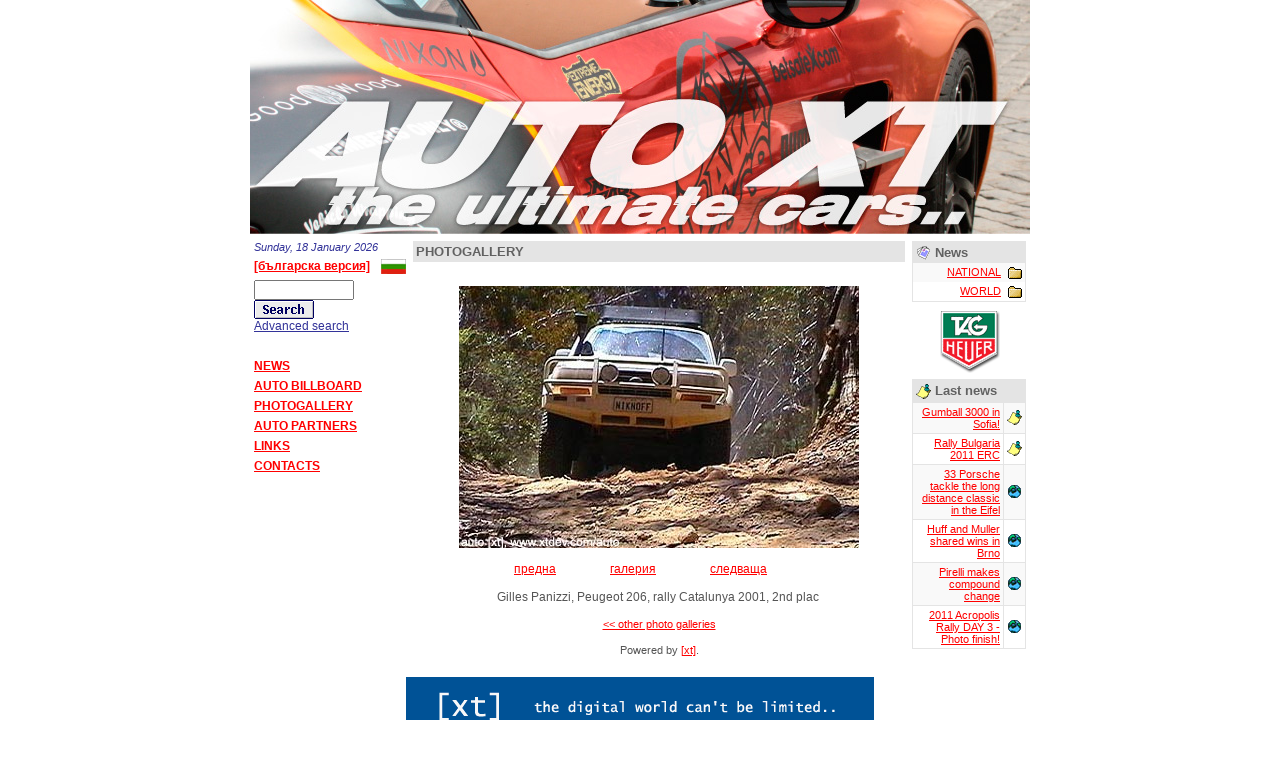

--- FILE ---
content_type: text/html
request_url: http://www.xtdev.com/auto/photogallery.php?action=full&picture=A0013.JPG&lang=en
body_size: 2609
content:
<html>
<head>
<title>auto [xt]</title>
<link rel="stylesheet" href="wm.css">
<meta http-equiv="Cache-Control" content="no-cache">
<meta http-equiv="Pragma" content="no-cache">
<meta http-equiv="Expires" content="-1">
<meta http-equiv="Content-Type" content="text/html; charset=windows-1251">
<style type="text/css">
<!--
.newsbar {  background-image: url(images/skiup2en1.jpg); background-repeat: no-repeat}
-->
</style>
<script language="JavaScript">
<!--
function MM_openBrWindow(theURL,winName,features) { //v2.0
  window.open(theURL,winName,features);
}
//-->
</script>
</head>
<body topmargin="0" leftmargin="0" marginwidth="0" marginheight="0" bgcolor="#FFFFFF" text="#555555" link="#FF0000" vlink="#FF0000" alink="#AD2C2C">
<table width="780" border="0" cellspacing="0" cellpadding="0" align="center"> 
<tr> <td align="left" valign="bottom" class="date"><img src="images/autoxt2011.jpg" width="780" height="234"></td></tr> 
<tr> <td align="left" height="3"><spacer type="BLOCK" height="3" width="1"></td></tr> 
</table>

<table border="0" cellpadding="0" cellspacing="1" width="780" align="center">
  <tr>
		<td width="160" valign="top">
			
<table width="100%" cellpadding="3" cellspacing="0" border="0">
<tr> <td class="date">Sunday, 18 January 2026</td></tr> 
</table>
<table width="100%" border="0" cellspacing="3" cellpadding="0">
      <tr>
        <td align="left" valign="middle" class="menu"><a href="index.php">[българска версия]</a></td>
        <td align="right" valign="middle" class="menu"><a href="index.php"><img src="images/lang_bg.gif" alt="българска версия" title="българска версия" width="25" height="15" border="0" align="absmiddle" /></a></td>
      </tr>
</table>
<table width="100%" cellpadding="3" cellspacing="0" border="0">
<tr> <td class="menu">
<table cellpadding="0" cellspacing="0" border="0" background="images/shim.gif">
  <tr>
		<form method=post action="http://www.xtdev.com/auto/search_en.php">
			<td align="left" valign="bottom">
				<input type="text" name="term" value="" size="12" maxlength="50"><br>
				<input type="image" src="images/search.gif" border="0" align="absmiddle"><br>
        <a class="search" href="http://www.xtdev.com/auto/search_en.php">Advanced 
        search</a></td>
		</form>
	</tr>
</table></td></tr>
<tr> <td class="menu">&nbsp;</td></tr> 
<tr> <td class="menu"><a href="index_en.php">NEWS</a></td></tr> <tr><td class="menu">
<a href="msgbook_en.php">AUTO BILLBOARD</a></td></tr>
<tr><td class="menu">
<a href="photogalleries.php?lang=en">PHOTOGALLERY</a></td></tr>
<tr><td class="menu">
<a href="partners_en.php?men=8">AUTO PARTNERS</a></td></tr>
<tr><td class="title">
<a href="weblinks_en.php">LINKS</a></td></tr>
<tr><td class="title">
<a href="contact_en.php">CONTACTS</a></td></tr>
 
</table>
		</td>
		<td width="500" valign="top">
			<table width="100%" cellpadding="3" cellspacing="0" border="0">
				<tr>
					<td width="100%">
							
                  <table width="100%" border="0" cellspacing="0" cellpadding="3">
                    <tr> 
                      <td bgcolor="#E4E4E4" class="JudulPutih"> 
                        PHOTOGALLERY </td>
                    </tr>
                    <tr>
                      <td bgcolor="#FFFFFF" class="JudulPutih">&nbsp;</td>
                    </tr>
                    <tr> 
                      <td bgcolor="#FFFFFF" valign="top">  
                  <table border="0" cellspacing="0" cellpadding="0" width="100%">
                          <tr align="center" valign="middle"> 
      <td><img src="gallery/photos/big/A0013.JPG" width="400" height="262" alt="13.  Gilles Panizzi, Peugeot 206, rally Catalunya 2001, 2nd plac" border=0></td>
    </tr>
  </table>
                        
                  <table border="0" cellspacing="0" cellpadding="0" width="100%">
                    <tr> 
                      <td colspan="3">&nbsp;</td>
                    </tr>
                    <tr> 
                      <td align="right"><a href="photogallery.php?action=full&picture=A0012.JPG&lang=en">предна</a></td>
                      <td align="center"><a href="photogallery.php?action=gallery&number=16&pagenum=1&lang=en">галерия</a></td>
                      <td align="left"><a href="photogallery.php?action=full&picture=A0014.JPG&lang=en">следваща</a></td>
                    </tr>
                    <tr> 
                      <td colspan="3">&nbsp;</td>
                    </tr>
                    <tr> 
                      <td colspan="3" align="center"> Gilles Panizzi, Peugeot 206, rally Catalunya 2001, 2nd plac&nbsp;</td>
                    </tr>
                    <tr> 
                      <td colspan="3">&nbsp;</td>
                    </tr>
                    <tr align="center"> 
                      <td colspan="3" class="lead">
<a href="photogalleries.php?lang=en">&lt;&lt; other photo galleries</a>					  </td>
                    </tr>
                    <tr> 
                      <td colspan="3">&nbsp;</td>
                    </tr>
                    <tr align="center"> 
                      <td colspan="3" class="lead">Powered by <a href="http://www.xtdev.com">[xt]</a>.</td>
                    </tr>
                  </table>
                   </td>
              </tr></table>
					</td>
				</tr>
			</table>
		</td>
		<td width="120" valign="top">
			<table width="100%" cellpadding="3" cellspacing="0" border="0">
	<tr><td width="100%">
		<table width="100%" cellpadding="1" cellspacing="0" border="0"><tr><td width="100%" bgcolor="#E4E4E4">
<table width="100%" border="0" cellspacing="0" cellpadding="3"><tr><td bgcolor="#E4E4E4" class="judulputih" colspan="2"><img src="images/icons/archives.gif" border="0" align="absmiddle">&nbsp;News</td></tr>
<tr><td class="lead" align="right" valign="top" width="99%" bgcolor="#F9F9F9"><a href="http://www.xtdev.com/auto/wmview_en.php?ArtCat=8">NATIONAL</a></td><td width="1%" valign="top" bgcolor="#F9F9F9"><img src="images/icons/folder.gif" border="0" align="absmiddle"></td></tr>
<tr><td class="lead" align="right" valign="top" width="99%" bgcolor="#FFFFFF"><a href="http://www.xtdev.com/auto/wmview_en.php?ArtCat=7">WORLD</a></td><td width="1%" valign="top" bgcolor="#FFFFFF"><img src="images/icons/folder.gif" border="0" align="absmiddle"></td></tr>
</td></tr></table></td></tr></table>	</td></tr>
  <tr align="center"> 
    <td width="100%"><a href="timing_en.php?smen=1"><img src="timing/tagheuer/tagheuer.gif" width="62" height="65" alt="TAG HEUER timing systems" border="0"></a></td>
  </tr>
	<tr><td width="100%">
		<table width="100%" cellpadding="0" cellspacing="0" border="0"><tr><td width="100%" bgcolor="#E4E4E4">
<table width="100%" border="0" cellspacing="1" cellpadding="3"><tr><td bgcolor="#E4E4E4" class="judulputih" colspan="2"><img src="images/icons/note.gif" border="0" align="absmiddle" height="15" width="15">&nbsp;Last news</td></tr>
<tr><td class="lead" align="right" valign="top" width="99%" bgcolor="#F9F9F9"><a href="http://www.xtdev.com/auto/wmview_en.php?ArtID=585">Gumball 3000 in Sofia! </a></td><td width="1%" bgcolor="#F9F9F9"><a href="http://www.xtdev.com/auto/wmview_en.php?ArtCat=8"><img src="images/icons/note.gif" border="0" align="absmiddle" alt="NATIONAL" height="15" width="15"></a></td></tr>
<tr><td class="lead" align="right" valign="top" width="99%" bgcolor="#FFFFFF"><a href="http://www.xtdev.com/auto/wmview_en.php?ArtID=575">Rally Bulgaria 2011 ERC</a></td><td width="1%" bgcolor="#FFFFFF"><a href="http://www.xtdev.com/auto/wmview_en.php?ArtCat=8"><img src="images/icons/note.gif" border="0" align="absmiddle" alt="NATIONAL" height="15" width="15"></a></td></tr>
<tr><td class="lead" align="right" valign="top" width="99%" bgcolor="#F9F9F9"><a href="http://www.xtdev.com/auto/wmview_en.php?ArtID=592">33 Porsche tackle the long distance classic in the Eifel </a></td><td width="1%" bgcolor="#F9F9F9"><a href="http://www.xtdev.com/auto/wmview_en.php?ArtCat=7"><img src="images/icons/inter.gif" border="0" align="absmiddle" alt="WORLD" height="15" width="15"></a></td></tr>
<tr><td class="lead" align="right" valign="top" width="99%" bgcolor="#FFFFFF"><a href="http://www.xtdev.com/auto/wmview_en.php?ArtID=590">Huff and Muller shared wins in Brno</a></td><td width="1%" bgcolor="#FFFFFF"><a href="http://www.xtdev.com/auto/wmview_en.php?ArtCat=7"><img src="images/icons/inter.gif" border="0" align="absmiddle" alt="WORLD" height="15" width="15"></a></td></tr>
<tr><td class="lead" align="right" valign="top" width="99%" bgcolor="#F9F9F9"><a href="http://www.xtdev.com/auto/wmview_en.php?ArtID=588">Pirelli makes compound change</a></td><td width="1%" bgcolor="#F9F9F9"><a href="http://www.xtdev.com/auto/wmview_en.php?ArtCat=7"><img src="images/icons/inter.gif" border="0" align="absmiddle" alt="WORLD" height="15" width="15"></a></td></tr>
<tr><td class="lead" align="right" valign="top" width="99%" bgcolor="#FFFFFF"><a href="http://www.xtdev.com/auto/wmview_en.php?ArtID=586">2011 Acropolis Rally DAY 3 - Photo finish!</a></td><td width="1%" bgcolor="#FFFFFF"><a href="http://www.xtdev.com/auto/wmview_en.php?ArtCat=7"><img src="images/icons/inter.gif" border="0" align="absmiddle" alt="WORLD" height="15" width="15"></a></td></tr>
</td></tr></table></td></tr></table>	</td></tr>
</table>
		</td>
	</tr>
</table>
<p>
<table border="0" cellpadding="2" width="780" cellspacing="0" align="center">
  <tr> 
    <td align="center" valign="top" class="lead" colspan="3"><a href=" http://www.xtdev.co" target="_blank"><img src="banners/xt_digitalworld.gif" border="0" width="468" height="60"></a></td>
  </tr>
  <tr> 
    <td align="center" valign="top" class="lead" colspan="3">&nbsp;</td>
  </tr>
  <tr bgcolor=#E4E4E4> 
    <td align="left" valign="top" class="lead" width="680">&copy; 2002-2011, auto [xt]. 
      All rights reserved. Powered by <b><a href="http://www.xtdev.com" target="_blank">[xt]</a></b>.</td>
    <td align="right" valign="top" class="lead" width="96"><a href="#top" target="_self" class="lead"><b>top</b></a></td>
    <td align="right" valign="top" class="lead" width="4"><!-- Web Counter code start --> 
      <script type="text/javascript" language="javascript"><!-- 
_d=document; _n=navigator; _t=new Date(); function t() { _d.write( 
"<img src=\"http://counter.search.bg/cgi-bin/c?_id=autoxt&_z=4&_r="+
_r+"&_c="+_c+"&_j="+_j+"&_t="+(_t.getTimezoneOffset())+"&_k="+_k+
"&_l="+escape(_d.referrer)+"\" width=1 height=1 "+
"border=0>");} _c="0"; _r="0"; _j="U"; _k="U"; _d.cookie="_c=y";
_d.cookie.length>0?_k="Y":_k="N";//--></script>
      <script type="text/javascript" language="javascript1.2"><!-- 
_b=screen; _r=_b.width; _n.appName!="Netscape"?_c=_b.colorDepth : _c=_b.pixelDepth;
_n.javaEnabled()?_j="Y":_j="N";//--></script>
      <script type="text/javascript" language="javascript"><!-- 
t(); //--></script>
      <noscript><img width=1 height=1 border=0 alt="" 
src="http://counter.search.bg/cgi-bin/c?_id=autoxt&_z=4"></noscript> <!-- Web Counter code end --></td>
  </tr>
</table>
</body></html>

--- FILE ---
content_type: text/css
request_url: http://www.xtdev.com/auto/wm.css
body_size: 441
content:
body          { font-family: Arial, Helvetica, sans-serif; font-size: 9pt }
.date         { font-family: Arial, Helvetica, sans-serif; font-size: 8pt; font-style: italic ; color: #333399}
.title        { font-family: Arial, Helvetica, sans-serif; font-size: 9pt; font-weight: bold }
.lead         { font-family: Arial, Helvetica, sans-serif; font-size: 8pt }
p             { font-family: Arial, Helvetica, sans-serif; font-size: 9pt }
h1            { font-family: Verdana, Arial, Helvetica, sans-serif; font-size: 14pt; color: #000080; 
                font-weight: bold }
h2            { font-family: Verdana, Arial, Helvetica, sans-serif; font-size: 12pt; color: #000080; 
                font-weight: bold }
td            { font-family: Arial, Helvetica, sans-serif; font-size: 9pt }
td.judul      { font-family: Arial, Helvetica, sans-serif; font-size: 10pt; font-weight: bold }
td.judulputih { font-family: Arial, Helvetica, sans-serif; font-size: 10pt; font-weight: bold; color: #616161; }
a:link        { text-decoration: underline; }
a.putih       { text-decoration: underline; color: #FFFFFF; }
a.putih:hover { text-decoration: underline; color: #FFFF00}
input         { font-family: Arial, Helvetica, sans-serif; font-size: 9pt; }
textarea      { font-family: Arial, Helvetica, sans-serif; font-size: 9pt; }
select        { font-family: Arial, Helvetica, sans-serif; font-size: 9pt; }
option        { font-family: Arial, Helvetica, sans-serif; font-size: 9pt; }
button        { font-family: Arial, Helvetica, sans-serif; font-size: 9pt; }
.headtitle { font-family: Arial, Helvetica, sans-serif; font-size: 16pt; font-weight: bold; color: #FFFFFF; }
.menu { font-family: Arial, Helvetica, sans-serif; font-size: 9pt; font-weight: bold }
.search { font-family: Verdana, Arial, Helvetica, sans-serif; font-size: 9pt; font-weight: normal; color: #333399}
.font1 {  font-family: Arial, Helvetica, sans-serif; font-size: 9pt}
.font2 { font-family: Arial, Helvetica, sans-serif; font-size: 8pt}
.font3 { font-family: Arial, Helvetica, sans-serif; font-size: 8pt; font-weight: bold}
a:hover {  color: #AD2C2C}
.tablerows {  border: #CCCCCC solid; border-width: 0px 0px 1px}
.magtxt {  font-family: Arial, Helvetica, sans-serif; font-size: 12pt; font-weight: bold; color: #FF0000}
